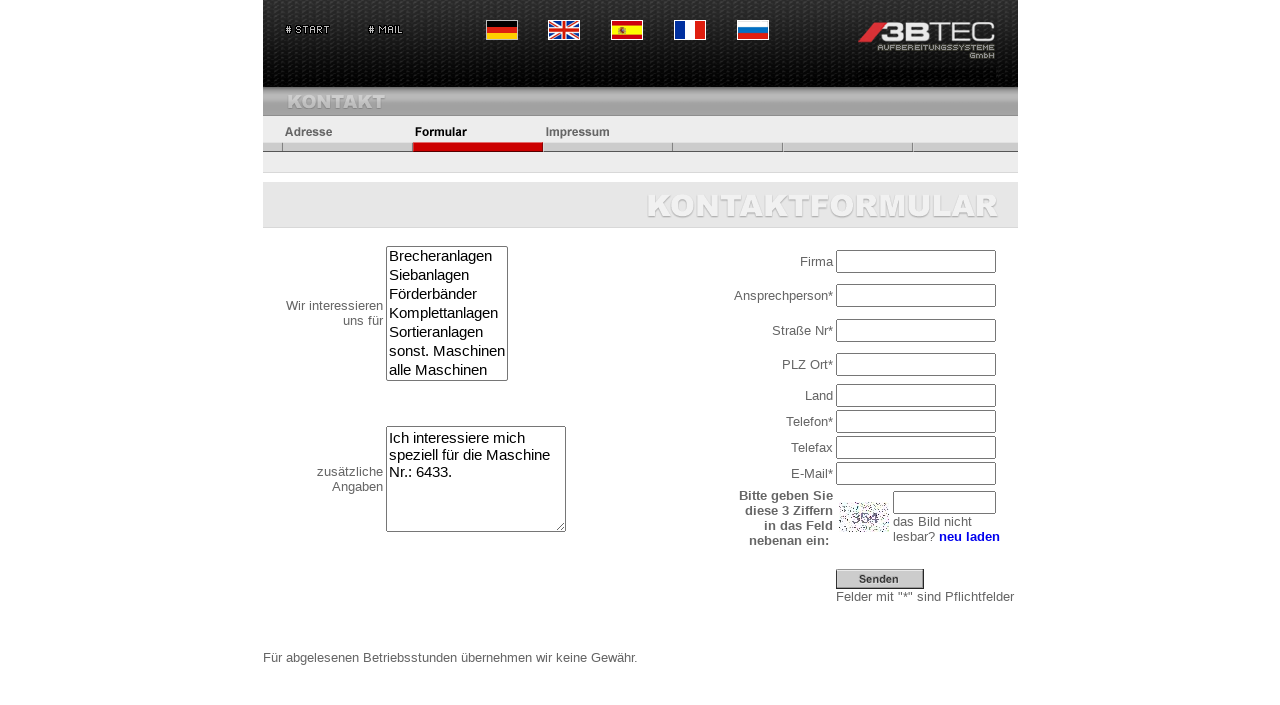

--- FILE ---
content_type: text/html; charset=utf-8
request_url: https://3btec.com/kont_form.php?t=6433
body_size: 11768
content:
<html>
<head>
<title>3B TEC GmbH Aufbereitungssysteme</title>
<meta http-equiv="Content-Type" content="text/html; charset=UTF-8">
<meta name="description" content="Gebrauchte und neuwertige Maschinen für den Aufbereitungssektor. Unsere langjährige Erfahrung auf dem Gebiet der Instandsetzung und Reparatur, An-und Verkauf div. Aufbereitungsanlagen wird auch Sie überzeugen.">
<meta name="keywords" content="Brecher, Förderband, Siebmaschine, Steinbruchanlage, Recyclinganlage">
<meta content=no-cache http-equiv=Pragma>
<META NAME="Title" CONTENT="3B TEC GmbH Aufbereitungssysteme Baumaschinen Brecheranlagen Siebanlagen">
<META NAME="Revisit" CONTENT="After 2 days">
<META NAME="Language" CONTENT="de">
<link rel="stylesheet" href="style.css" type="text/css">
<script language="JavaScript">
<!--
function thema(){
      x=location.search;
	  if (x.length>0){
	        y=x.substring(3);
	    	document.form1.zusaetzlicheAngaben.value="Ich interessiere mich speziell für die Maschine Nr.: "+6433+".\n\n";
	        document.form1.bildklein.value=x.substring(3,(x.length));
	  }
}

function MM_findObj(n, d) { //v4.0
  var p,i,x;  if(!d) d=document; if((p=n.indexOf("?"))>0&&parent.frames.length) {
    d=parent.frames[n.substring(p+1)].document; n=n.substring(0,p);}
  if(!(x=d[n])&&d.all) x=d.all[n]; for (i=0;!x&&i<d.forms.length;i++) x=d.forms[i][n];
  for(i=0;!x&&d.layers&&i<d.layers.length;i++) x=MM_findObj(n,d.layers[i].document);
  if(!x && document.getElementById) x=document.getElementById(n); return x;
}

function MM_validateForm() { //v4.0
  var i,p,q,nm,test,num,min,max,errors='',args=MM_validateForm.arguments;
  for (i=0; i<(args.length-2); i+=3) { test=args[i+2]; val=MM_findObj(args[i]);
    if (val) { nm=val.name; if ((val=val.value)!="") {
      if (test.indexOf('isEmail')!=-1) { p=val.indexOf('@');
        if (p<1 || p==(val.length-1)) errors+='- '+nm+' muss eine gültige E-Mail Adresse enthalten.\n';
      } else if (test!='R') {
        if (isNaN(val)) errors+='- '+nm+' must contain a number.\n';
        if (test.indexOf('inRange') != -1) { p=test.indexOf(':');
          min=test.substring(8,p); max=test.substring(p+1);
          if (val<min || max<val) errors+='- '+nm+' must contain a number between '+min+' and '+max+'.\n';
    } } } else if (test.charAt(0) == 'R') errors += '- '+nm+' muss ausgefüllt werden.\n'; }
  } if (errors) alert('Bitte folgende Fehler richtig ausfüllen:\n'+errors);
  document.MM_returnValue = (errors == '');
}
//-->
</script>
</head>

<body bgcolor="#FFFFFF" text="#000000" leftmargin="0" topmargin="0" marginwidth="0" marginheight="0" onload="thema()">
<table width="755" border="0" cellspacing="0" cellpadding="0" align="center">
  <tr> 
    <td bgcolor="#000000" height="18" background="images/hintergr_oben.gif"> 
            <table width="755" border="0" cellspacing="8" cellpadding="0" height="86">
          <tr>
            <td  class="grauklein" valign="top" colspan='5'>
<table border="0" cellpadding="10" width="100%">
			<tr>
			<td><a href="index.html"  class="grauklein"><img src="images/o_start.gif" border="0" width="50" height="16"></a></td>
			<td><a href="kont_form.php" class="grauklein"><img src="images/o_mail.gif" border="0" width="50" height="16"></a></td>
			<td><img src="images/leer.gif" width="10" height="10" ></td>
			<td><img src="images/flagge_de.gif" alt="Deutsch" style="border:solid 1px #c0c0c0;"></td>
			<td><a href="en/kont_form.html" class="grauklein"><img src="images/flagge_en.gif" alt="English" style="border:solid 1px white;"></a></td>
			<td><a href="sp/kont_form.html" class="grauklein"><img src="images/flagge_sp.gif" alt="Espa&ntilde;ol" style="border:solid 1px white;"></a></td>
			<td><a href="fr/kont_form.html" class="grauklein"><img src="images/flagge_fr.gif" alt="Fran&ccedil;ais" style="border:solid 1px white;"></a></td>
			<td><a href="ru/kont_form.html" class="grauklein"><img src="images/flagge_ru.gif" alt="Russkij"  style="border:solid 1px white;"></a></td>
			<td><img src="images/leer.gif" width="10" height="10" ></td></tr>
			</table>			</td>
			<td rowspan="2" align="right" width="162"><img src="images/logo.gif" width="141" height="71"></td>
            <td rowspan="2" align="center" width="4"><img src="images/leer.gif" width="4" height="1"></td>
          </tr>

        <tr> 
   <td align="center"><a href="ueberuns.php" class="headnav"></a></td>
         <td align="center"><a href="angebote.php?page=1&p=0&cat=0" class="headnav"></a></td>
          <td align="center"><a href="maschinen.php" class="headnav"></a></td>
          <td align="center"><a href="stellenangebote.php" class="headnav"></a></td>
          <td align="right"><a href="kontakt.php" class="aktnav"></a></td>
     </tr>
      </table>
    </td>
  </tr>
  <tr> 
    <td background="images/grau.gif" height="29"><img src="images/leer.gif" width="24" height="1"><img src="images/grau4.gif" width="99" height="15"></td>
  </tr>
  <tr> 
    <td bgcolor="#ededed" align="center"> </td>
  </tr>
  <tr> 
    <td bgcolor="#ededed" align="left" height="36" background="images/subnav_leer.gif"><img src="images/subnav_kontakt_0.gif" width="20" height="36"><a href="kontakt.php"><img src="images/subnav_kontakt_1.gif" width="130" height="36" border="0"></a><img src="images/subnav_kontakt_2_over.gif" width="130" height="36"><a href="impressum.php"><img src="images/subnav_kontakt_3.gif" width="130" height="36" border="0"></a></td>
  </tr>
  <tr> 
    <td align="center" height="20" bgcolor="#ededed">&nbsp;</td>
  </tr>
  <tr> 
    <td align="right" height="1"><img src="images/d8d8d8.gif" width="755" height="1"></td>
  </tr>
  <tr> 
    <td align="right" height="9"><img src="images/leer.gif" width="1" height="9"></td>
  </tr>
  <tr> 
    <td align="right" height="45" bgcolor="#e7e7e7"><img src="images/grau_kontaktformular.gif" width="398" height="45"></td>
  </tr>
  <tr> 
    <td align="right" height="1"><img src="images/d8d8d8.gif" width="755" height="1"></td>
  </tr>
  <tr> 
    <td align="right" height="10">&nbsp;</td>
  </tr>
  <tr> 
    <td align="left" height="10"> 
      <form name="form1" method="post" action="mail.php" onSubmit="MM_validateForm('Ansprechpartner','','R','Strasse','','R','Ort','','R','Telefon','','R','EMail','','RisEmail','zusaetzlicheAngaben','','R');return document.MM_returnValue">
        <table width="755" border="0" cellspacing="3" cellpadding="0">
          <tr> 
            <td align="right" rowspan="4" width="152"> &nbsp;Wir interessieren 
              uns f&uuml;r</td>
            <td rowspan="4" width="270"> 
              <select name="betreff[]" rows="7" size="7" multiple  class="liste">
                <option value="Brecheranlagen">Brecheranlagen</option>
                <option value="Siebanlagen">Siebanlagen</option>
                <option value="F&ouml;rderb&auml;nder">F&ouml;rderb&auml;nder</option>
                <option value="Komplettanlagen">Komplettanlagen</option>
                <option value="Sortieranlagen">Sortieranlagen</option>
                <option value="sonst. Maschinen">sonst. Maschinen</option>
                <option value="alle Maschinen">alle Maschinen</option>
              </select>
            </td>
            <td width="24">&nbsp;</td>
            <td width="100" align="right">Firma</td>
            <td width="191"> 
              <input type="text" name="firma" class="liste" size="20" style="width:160">
            </td>
          </tr>
          <tr> 
            <td width="24">&nbsp;</td>
            <td width="100" align="right">Ansprechperson*</td>
            <td width="191"> 
              <input type="text" name="Ansprechpartner" class="liste" size="20" style="width:160">
            </td>
          </tr>
          <tr> 
            <td width="24">&nbsp;</td>
            <td width="100" align="right">Stra&szlig;e Nr*</td>
            <td width="191"> 
              <input type="text" name="Strasse" class="liste" size="20" style="width:160">
            </td>
          </tr>
          <tr> 
            <td width="24">&nbsp;</td>
            <td width="100" align="right">PLZ Ort*</td>
            <td width="191"> 
              <input type="text" name="Ort" class="liste" size="20" style="width:160">
            </td>
          </tr>
          <tr> 
            <td align="right" width="152">&nbsp;</td>
            <td width="270">&nbsp;</td>
            <td width="24">&nbsp;</td>
            <td width="100" align="right">Land</td>
            <td width="191"> 
              <input type="text" name="land" class="liste" size="20" style="width:160">
            </td>
          </tr>
          <tr> 
            <td align="right" rowspan="4" width="152">zus&auml;tzliche Angaben</td>
            <td rowspan="4" width="270"> 
              <textarea name="zusaetzlicheAngaben" rows="6" class="liste" wrap="VIRTUAL" cols="20" style="width:180"></textarea>
              <input name="bildklein" type="hidden" id="6433" value=""> </td>
            <td width="24">&nbsp;</td>
            <td width="100" align="right">Telefon*</td>
            <td width="191"> 
              <input type="text" name="Telefon" class="liste" size="20" style="width:160">
            </td>
          </tr>
          <tr > 
            <td width="24">&nbsp;</td>
            <td width="100" align="right">Telefax</td>
            <td width="191"> 
              <input type="text" name="telefax" class="liste" size="20" style="width:160">
            </td>
          </tr>
          <tr> 
            <td width="24">&nbsp;</td>
            <td width="100" align="right">E-Mail*</td>
            <td width="191"> 
              <input type="text" name="EMail" class="liste" size="20" style="width:160"></td>
          </tr>
          <tr> 
            <td width="24">&nbsp;</td>
            <td width="100" align="right"><b>Bitte geben Sie diese 3 Ziffern in das Feld nebenan ein:</b>&nbsp;</td>
            <td width="191"> <table border=0><tr>
	      <td><img src="/captchaimg.php"></td>
              <td><input type="text" name="verify" class="liste" size="7" style="width:103"><br>das Bild nicht lesbar? <a href="http://3btec.com/kont_form.php?t=6433"><b>neu laden</b></a></td></tr></table>
            </td>
          </tr>
          <tr> 
            <td width="24">&nbsp;</td>
            <td width="100">&nbsp;</td>
            <td width="191">&nbsp;</td>
          </tr>
          <tr> 
            <td width="152" align="right">&nbsp; </td>
            <td width="270">&nbsp;</td>
            <td width="24">&nbsp;</td>
            <td width="100">&nbsp;</td>
            <td width="191"> 
              <input type="image" border="0" name="imageField" src="images/senden.gif" width="88" height="20"><br>
              Felder mit "*" sind Pflichtfelder
            </td>
          </tr>
        </table>
      </form>
    </td>
  </tr>
  <tr> 
    <td align="right" height="10">&nbsp;</td>
  </tr>
  <tr>
    <td align="left" height="10">&nbsp;</td>
  </tr>
  <tr> 
    <td align="left" height="10">F&uuml;r abgelesenen Betriebsstunden &uuml;bernehmen 
      wir keine Gew&auml;hr.</td>
  </tr>
  <tr> 
    <td align="left" height="10">&nbsp;</td>
  </tr>
  <tr> 
         <td align="center" height="10"><a href="ueberuns.php" class="linknav"></a>&nbsp;&nbsp;&nbsp;<a href="angebote.php" class="linknav"></a>&nbsp;&nbsp;&nbsp;<a href="maschinen.php" class="linknav"></a>&nbsp;&nbsp;&nbsp;<a href="kontakt.php" class="linknav"></a>&nbsp;&nbsp;&nbsp;&nbsp;&nbsp;<a href="impressum.php" class="linknav"></a><br>
 
  </tr>
</table>
</body>
</html>
